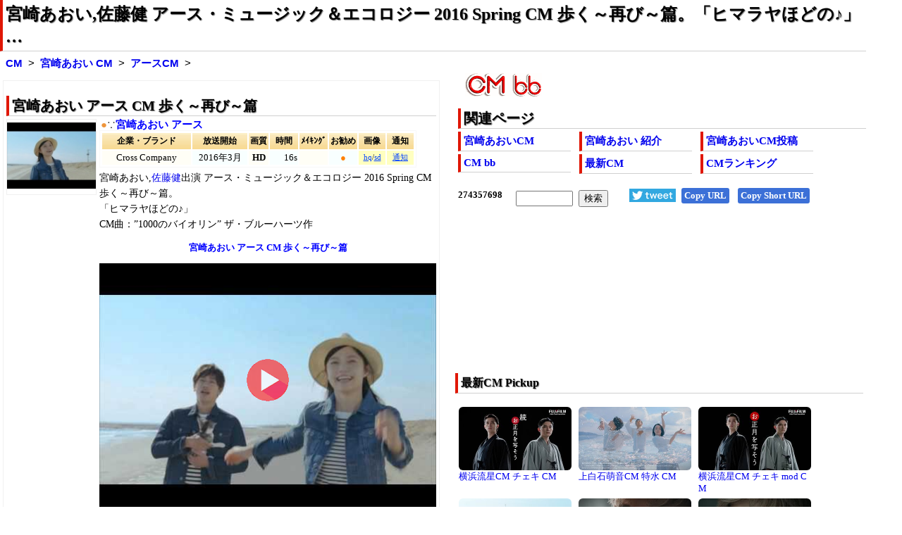

--- FILE ---
content_type: text/html
request_url: https://www.bb-navi.com/cm-douga/CMmiyazakiaoi.42551.html
body_size: 4586
content:
<!DOCTYPE html>
<html lang="ja"><head>
<meta charset="euc-jp">
<title>宮崎あおい,佐藤健 アース・ミュージック＆エコロジー 2016 Spring CM 歩く～再び～篇。「ヒマラヤほどの♪」 …/宮崎あおい CM bb-navi</title>
<meta name="description" content="宮崎あおい アース CM 麦わら帽子の女優の宮崎あおいさんが、「ヒマラヤほどの♪」と歌うと世界から猫が消えたならで共演した、猫を抱いた俳優の佐藤健さんが続けて「消しゴムひとつ♪」と歌い、一緒に「楽しい事を、沢山したい♪」と一緒に歌う、earth music&ecologyと映画世界から猫が消えたならのコラボCM、通常15秒版です。 30秒版も配信中。 YouTube">
<meta name="keywords" content="宮崎あおい,アース,CM,宮崎あおい,佐藤健 アース・ミュージック＆エコロジー 2016 Spring CM 歩く～再び～篇。「ヒマラヤほどの♪」 …">
<meta name=viewport content="width=device-width, initial-scale=1">
<!--ampdel-->
<meta name="rating" content="safe for kids">
<meta property="og:locale" content="ja_JP">
<meta property="og:title" content="宮崎あおい,佐藤健 アース・ミュージック＆エコロジー 2016 Spring CM 歩く～再び～篇。「ヒマラヤほどの♪」 …/宮崎あおい CM bb-navi">
<meta property="og:image" content="https://i.bb-navi.com/img-pbs/0/DwwqemuUcAAfxOy.jpg">
<meta name="twitter:image" content="https://i.bb-navi.com/img-pbs/0/DwwqemuUcAAfxOy.jpg">
<meta property="og:url" content="https://www.bb-navi.com/cm-douga/CMmiyazakiaoi.42551.html">
<meta property="og:type" content="article">
<meta property="og:description" content="宮崎あおい アース CM 麦わら帽子の女優の宮崎あおいさんが、「ヒマラヤほどの♪」と歌うと世界から猫が消えたならで共演した、猫を抱いた俳優の佐藤健さんが続けて「消しゴムひとつ♪」と歌い、一緒に「楽しい事を、沢山したい♪」と一緒に歌う、earth music&ecologyと映画世界から猫が消えたならのコラボCM、通常15秒版です。 30秒版も配信中。 YouTube">
<meta name="twitter:title" content="宮崎あおい,佐藤健 アース・ミュージック＆エコロジー 2016 Spring CM 歩く～再び～篇。「ヒマラヤほどの♪」 …/宮崎あおい CM bb-navi">
<meta name="twitter:description" content="宮崎あおい アース CM 麦わら帽子の女優の宮崎あおいさんが、「ヒマラヤほどの♪」と歌うと世界から猫が消えたならで共演した、猫を抱いた俳優の佐藤健さんが続けて「消しゴムひとつ♪」と歌い、一緒に「楽しい事を、沢山したい♪」と一緒に歌う、earth music&ecologyと映画世界から猫が消えたならのコラボCM、通常15秒版です。 30秒版も配信中。 YouTube">
<meta name="twitter:card" content="summary_large_image">
<meta name="twitter:site" content="@jfifdecoder">
<link rel="stylesheet" href="/cm-douga/css/cmcel023hg22tst.css" type="text/css">
<link rel="alternate" type="application/rss+xml" href="https://www.bb-navi.com/cm-douga/cm-douga.xml">
<link rel="preload" href="//ajax.googleapis.com/ajax/libs/jquery/3.5.1/jquery.min.js" as="script">
<link rel="preload" href="/cm-douga/js/cmceltv80k.minp.js" as="script">
<!--ampdel-->
<!--ampcustom-->
<link rel="canonical" href="https://www.bb-navi.com/cm-douga/CMmiyazakiaoi.42551.html">
<link rel="index" href="https://www.bb-navi.com/cm-douga/" title="CM bb-navi">
<link rel="start" href="https://www.bb-navi.com/cm-douga/miyazakiaoi.html" title="宮崎あおい CM">
<!--ampurl-->
<base target="_blank">
</head>
<body>
<div id="Ssconts">
<header>
<nav>
<h1><a href="https://www.bb-navi.com/cm-douga/CMmiyazakiaoi.42551.html">宮崎あおい,佐藤健 アース・ミュージック＆エコロジー 2016 Spring CM 歩く～再び～篇。「ヒマラヤほどの♪」 …</a></h1>
<div class="glink">
<nav>
<ol>
<li><b><a target="_top" href="https://www.bb-navi.com/cm-douga/" title="CM bb-navi トップページ">CM</a></b></li>
<li><b><a target="_top" href="https://www.bb-navi.com/cm-douga/miyazakiaoi.html" title="宮崎あおい CM 最新一覧ページ">宮崎あおい CM</a></b></li>
<li><strong><a target="_top" href="https://www.bb-navi.com/cm-douga/CMmiyazakiaoi.42551.html">アースCM</a></strong></li>
</ol>
</nav>
</div>
</nav>
</header>
<main>

<div id="Ssmenu">
<nav>
<a href="https://www.bb-navi.com/cm-douga/"><img src="/cm-douga/images/cm-bb.png" alt="CM bb" width="109" height="33" style="object-fit:contain;"></a>
<div class="sdmenu">
<h2>関連ページ</h2>
<ul>
<li><b><a href="https://www.bb-navi.com/cm-douga/miyazakiaoi.html">宮崎あおいCM</a></b></li>
<li><b><a href="https://www.bb-navi.com/cm-douga/miyazakiaoi.html#HP0">宮崎あおい 紹介</a></b></li>
<li><b><a href="https://www.bb-navi.com/cm-douga/miyazakiaoi.html#HP4">宮崎あおいCM投稿</a></b></li>
<li><b><a href="https://www.bb-navi.com/cm-douga/">CM bb</a></b></li>
<li><b><a href="https://www.bb-navi.com/cm-douga/index-news.html">最新CM</a></b></li>
<li><b><a href="https://www.bb-navi.com/cm-douga/index_ranking.html">CMランキング</a></b></li>
</ul>
</div>
</nav>

<!--ampdel-->
<div class="srcbtn">
<div id="snsbttn"></div>
<div id="websrch"></div>
<a href="https://twitter.com/intent/tweet?ref_src=twsrc%5Etfw&text=%E5%AE%AE%E5%B4%8E%E3%81%82%E3%81%8A%E3%81%84%2C%E4%BD%90%E8%97%A4%E5%81%A5+%E3%82%A2%E3%83%BC%E3%82%B9%E3%83%BB%E3%83%9F%E3%83%A5%E3%83%BC%E3%82%B8%E3%83%83%E3%82%AF%EF%BC%86%E3%82%A8%E3%82%B3%E3%83%AD%E3%82%B8%E3%83%BC+2016+Spring+CM+%E6%AD%A9%E3%81%8F%E3%80%9C%E5%86%8D%E3%81%B3%E3%80%9C%E7%AF%87%E3%80%82%E3%80%8C%E3%83%92%E3%83%9E%E3%83%A9%E3%83%A4%E3%81%BB%E3%81%A9%E3%81%AE%E2%99%AA%E3%80%8D+%E2%80%A6%20http%3A%2F%2Fcm.bb-navi.com%2FCM.42551.html&tw_p=tweetbutton&url=http%3A%2F%2Fcm.bb-navi.com%2FCM.42551.html" id="twitterbtn"><img src="tweetbtn.png" width="66" height="19" alt="TWitter"></a>
<a onClick="copyText('copytarget1');" class="copybttn" id="copyurl">Copy URL</a>
<a onClick="copyText('copytarget2');" class="copybttn" id="copyurl_short">Copy Short URL</a>
</div>

<aside>
<div id="adstop">
<ins class="adsbygoogle ins_adstop"
     style="display:block"
data-full-width-responsive="true"
     data-ad-client="ca-pub-7345763202315216"
     data-ad-slot="9731803956"></ins>
<script>
     (adsbygoogle = window.adsbygoogle || []).push({});
</script>
</div>
</aside>

<!--ampdel-->
</div>


<div id="Ssmain">
<article>
<div class="sdcel"><h2>宮崎あおい アース CM 歩く～再び～篇</h2>
<div class="stci"><a  target="_self" href="#i142551" class="gml"><img src="https://i.ytimg.com/vi/RedoixG-Idw/1.jpg" width="120" height="90" alt="宮崎あおい アース CM" title="宮崎あおい アース CM" id="i42551"></a><p class="cel"><a href="https://www.bb-navi.com/cm-douga/CMmiyazakiaoi.42551.html">more</a></p></div>
<div class="sdcnt">
<div class="sdttl"><a onClick="bsm('42551');" class="kpm" id="cm42551">●</a>∵<b><a onClick="ytis('42551','91392');" onMouseOver="csimg('42551');" class="gml" id="42551">宮崎あおい アース</a></b></div>
<table class="sdtbl" >
<tr class="sdms"><th class="sdm1">企業・ブランド</th><th class="sdm2">放送開始</th><th class="sdm3">画質</th><th class="sdm4">時間</th><th class="sdm5">ﾒｲｷﾝｸﾞ</th><th class="sdm6">お勧め</th><th class="sdm7">画像</th><th class="sdm8">通知</th></tr>
<tr><td class="sdc1">Cross Company<td class="sdc2">2016年3月<td class="sdc3">HD<td class="sdc4">16s<td class="sdc5"><td class="sdc6">●<td class="sdc7"><a onClick="yimg2('42551',1);" class="kpl">hq</a>/<a onClick="yimg2('42551',2);" class="kpl">sd</a><td class="sdc8"><a onClick="kpr2('42551');" class="kpl">通知</a></tr>
</table>
</div>
<div><span id="m42551"></span><span id="i242551"></span></div>
<div class="sdcnt">
<div class="comst1"><p>宮崎あおい,<a href="https://www.bb-navi.com/cm-douga/satotakeru.html">佐藤健</a>出演 アース・ミュージック＆エコロジー 2016 Spring CM</p><p>歩く～再び～篇。</p><p>「ヒマラヤほどの♪」</p><p>CM曲：”1000のバイオリン” ザ・ブルーハーツ作</p></div>
<div class="comst2"><p>麦わら帽子の女優の宮崎あおいさんが、「ヒマラヤほどの♪」と歌うと世界から猫が消えたならで共演した、猫を抱いた俳優の佐藤健さんが続けて「消しゴムひとつ♪」と歌い、一緒に「楽しい事を、沢山したい♪」と一緒に歌う、earth music&ecologyと映画世界から猫が消えたならのコラボCM、通常15秒版です。</p><p><a href="https://www.bb-navi.com/cm-douga/CMmiyazakiaoi.42549.html">30秒版</a>も配信中。</p><p>YouTube</p></div>
<div class="cm_categolies"><ul><li><a target="_self" href="https://www.bb-navi.com/cm-douga/miyazakiaoi.html">宮崎あおいCM</a></li></ul></div><!-- d -->
<div class="sdup">Update：<time datetime="2016-03-01">2016/03/01</time> Edit：2021/08/28</div>
<span id="r42551"></span><div id="i142551"><div class="cm-img"><p style="text-align:center;font-size:10pt"><strong>宮崎あおい アース CM 歩く～再び～篇</strong></p><img src="/dummy.jpg" data-imgpath="https://i.ytimg.com/vi/RedoixG-Idw/0.jpg" width="480" height="360" alt="宮崎あおい アース CM スチル画像。CM動画を再生できます。" title="宮崎あおい アース CM スチル画像。CM動画を再生できます。"></div></div>
</div>
</div>
<!-- PBS DwwqemuUcAAfxOy -->
<div id="cm-play"></div><div class="limg" id="stillimg"><p><strong>「ヒマラヤほどの♪」</strong></p><a class="mvclickoff" href="https://pbs.twimg.com/media/DwwqemuUcAAfxOy.jpg:orig" rel="lightbox1"><img src="/dummy.jpg" data-imgpath="https://i.bb-navi.com/img-pbs/0/DwwqemuUcAAfxOy.jpg" width="640" height="359" alt="宮崎あおい アース CM スチル画像2 「ヒマラヤほどの♪」"></a></div>
</article>
<!--ampdel-->
<aside>
<div class="ss2ads">
<!-- bbnavire -->
<ins class="adsbygoogle ins_ss2ads"
		 style="display:block"
data-full-width-responsive="true"
     data-ad-client="ca-pub-7345763202315216"
     data-ad-slot="2444989619"></ins>
<script>
(adsbygoogle = window.adsbygoogle || []).push({});
</script>
</div>
</aside>
<!--ampdel-->

<div id="Sslinks">
<!-- sslinks -->
<article>
<h2>宮崎あおい アース CM 最新・更新・編集順</h2>
<div class='sslink'>
<ul>
<li id="cel01"><a target="_self" href="/cm-douga/CMmiyazakiaoi.36299.html"><img src="https://i.ytimg.com/vi/p7pRFfOb1IM/mqdefault.jpg" loading="lazy" decoding="async" width="160" height="90" title="宮崎あおい クロスカンパニー アース・ミュージック＆エコロジー 2011Summer CM まき割り篇 CM曲：なんとなくなんと…/宮崎あおい CM bb-navi" alt="宮崎あおい クロスカンパニー アース・ミュージック＆エコロジー 2011Summer CM まき割り篇 CM曲：なんとなくなんと…/宮崎あおい CM bb-navi"></a><p><a target="_self" href="CMmiyazakiaoi.36299.html">宮崎あおい アース CM</a></p></li>
<li id="cel02"><a target="_self" href="/cm-douga/CMmiyazakiaoi.51046.html"><img src="https://i.ytimg.com/vi/N15bKTH1bLg/mqdefault.jpg" loading="lazy" decoding="async" width="160" height="90" title="宮崎あおい,広瀬すず,鈴木京香 アース・ミュージック＆エコロジー CM タクシー篇。 CM曲：チャラン・ポ・ランタン/宮崎あおい CM bb-navi" alt="宮崎あおい,広瀬すず,鈴木京香 アース・ミュージック＆エコロジー CM タクシー篇。 CM曲：チャラン・ポ・ランタン/宮崎あおい CM bb-navi"></a><p><a target="_self" href="CMmiyazakiaoi.51046.html">宮崎あおい アース CM</a></p></li>
<li id="cel03"><a target="_self" href="/cm-douga/CMmiyazakiaoi.21868.html"><img src="https://i.ytimg.com/vi/l6wfGr1Pgw0/mqdefault.jpg" loading="lazy" decoding="async" width="160" height="90" title="宮崎あおい クロスカンパニー アース・ミュージック＆エコロジー 2013Summer CM バンド篇。30秒版「人はなぜラ…/宮崎あおい CM bb-navi" alt="宮崎あおい クロスカンパニー アース・ミュージック＆エコロジー 2013Summer CM バンド篇。30秒版「人はなぜラ…/宮崎あおい CM bb-navi"></a><p><a target="_self" href="CMmiyazakiaoi.21868.html">宮崎あおい アース CM</a></p></li>
<li id="cel04"><a target="_self" href="/cm-douga/CMmiyazakiaoi.42551.html"><img src="https://i.ytimg.com/vi/RedoixG-Idw/mqdefault.jpg" loading="lazy" decoding="async" width="160" height="90" title="宮崎あおい,佐藤健 アース・ミュージック＆エコロジー 2016 Spring CM 歩く～再び～篇。「ヒマラヤほどの♪」 …/宮崎あおい CM bb-navi" alt="宮崎あおい,佐藤健 アース・ミュージック＆エコロジー 2016 Spring CM 歩く～再び～篇。「ヒマラヤほどの♪」 …/宮崎あおい CM bb-navi"></a><p><a target="_self" href="CMmiyazakiaoi.42551.html">宮崎あおい アース CM</a></p></li>
<li id="cel05"><a target="_self" href="/cm-douga/CMmiyazakiaoi.61579.html"><img src="https://i.ytimg.com/vi/FGmAcleN0C8/mqdefault.jpg" loading="lazy" decoding="async" width="160" height="90" title="宮崎あおい,広瀬すず,鈴木京香 アース・ミュージック＆エコロジー CM 上機嫌でいこう篇。1分版特別バージョン/宮崎あおい CM bb-navi" alt="宮崎あおい,広瀬すず,鈴木京香 アース・ミュージック＆エコロジー CM 上機嫌でいこう篇。1分版特別バージョン/宮崎あおい CM bb-navi"></a><p><a target="_self" href="CMmiyazakiaoi.61579.html">宮崎あおい アース CM</a></p></li>
<li id="cel06"><a target="_self" href="/cm-douga/CMmiyazakiaoi.68097.html"><img src="https://i.ytimg.com/vi/HLQOsllT58I/mqdefault.jpg" loading="lazy" decoding="async" width="160" height="90" title="宮崎あおい,鈴木京香,広瀬すず アース・ミュージック＆エコロジー CM 2018秋 ２倍上機嫌でいこう・３名篇。1分版「…/宮崎あおい CM bb-navi" alt="宮崎あおい,鈴木京香,広瀬すず アース・ミュージック＆エコロジー CM 2018秋 ２倍上機嫌でいこう・３名篇。1分版「…/宮崎あおい CM bb-navi"></a><p><a target="_self" href="CMmiyazakiaoi.68097.html">宮崎あおい アース CM</a></p></li>
<li id="cel07"><a target="_self" href="/cm-douga/CMmiyazakiaoi.76235.html"><img src="https://i.ytimg.com/vi/R7Fh8aJroHk/mqdefault.jpg" loading="lazy" decoding="async" width="160" height="90" title="宮崎あおい アース CM - 宮崎あおい クロスカンパニー アース・ミュージック＆エコロジー 2010夏 メイキング…/宮崎あおい CM bb-navi" alt="宮崎あおい アース CM - 宮崎あおい クロスカンパニー アース・ミュージック＆エコロジー 2010夏 メイキング…/宮崎あおい CM bb-navi"></a><p><a target="_self" href="CMmiyazakiaoi.76235.html">宮崎あおい アース CM</a></p></li>
<li id="cel08"><a target="_self" href="/cm-douga/CMmiyazakiaoi.76234.html"><img src="https://i.ytimg.com/vi/cVmehcZbLIs/mqdefault.jpg" loading="lazy" decoding="async" width="160" height="90" title="宮崎あおい アース CM - 宮崎あおい クロスカンパニー アース・ミュージック＆エコロジー 2010秋 メイキング…/宮崎あおい CM bb-navi" alt="宮崎あおい アース CM - 宮崎あおい クロスカンパニー アース・ミュージック＆エコロジー 2010秋 メイキング…/宮崎あおい CM bb-navi"></a><p><a target="_self" href="CMmiyazakiaoi.76234.html">宮崎あおい アース CM</a></p></li>
<li id="cel09"><a target="_self" href="/cm-douga/CMmiyazakiaoi.14430.html"><img src="https://i.ytimg.com/vi/V1EtJviTmu0/mqdefault.jpg" loading="lazy" decoding="async" width="160" height="90" title="宮崎あおい クロスカンパニー アース・ミュージック＆エコロジー Web CM AOI MIYAZAKI X earth musi…/宮崎あおい CM bb-navi" alt="宮崎あおい クロスカンパニー アース・ミュージック＆エコロジー Web CM AOI MIYAZAKI X earth musi…/宮崎あおい CM bb-navi"></a><p><a target="_self" href="CMmiyazakiaoi.14430.html">宮崎あおい アース CM</a></p></li>
<li id="cel10"><a target="_self" href="/cm-douga/CMmiyazakiaoi.76237.html"><img src="https://i.ytimg.com/vi/3STublwbOnk/mqdefault.jpg" loading="lazy" decoding="async" width="160" height="90" title="宮崎あおい クロスカンパニー アース・ミュージック＆エコロジー Web CM AOI MIYAZAKI X earth musi…/宮崎あおい CM bb-navi" alt="宮崎あおい クロスカンパニー アース・ミュージック＆エコロジー Web CM AOI MIYAZAKI X earth musi…/宮崎あおい CM bb-navi"></a><p><a target="_self" href="CMmiyazakiaoi.76237.html">宮崎あおい アース CM</a></p></li>
<li id="cel11"><a target="_self" href="/cm-douga/CMmiyazakiaoi.76236.html"><img src="https://i.ytimg.com/vi/JsPs_OmJ1-M/mqdefault.jpg" loading="lazy" decoding="async" width="160" height="90" title="宮崎あおい クロスカンパニー アース・ミュージック＆エコロジー Web CM AOI MIYAZAKI X earth musi…/宮崎あおい CM bb-navi" alt="宮崎あおい クロスカンパニー アース・ミュージック＆エコロジー Web CM AOI MIYAZAKI X earth musi…/宮崎あおい CM bb-navi"></a><p><a target="_self" href="CMmiyazakiaoi.76236.html">宮崎あおい アース CM</a></p></li>
<li id="cel12"><a target="_self" href="/cm-douga/CMmiyazakiaoi.36293.html"><img src="https://i.ytimg.com/vi/QjikKRJi7qc/mqdefault.jpg" loading="lazy" decoding="async" width="160" height="90" title="宮崎あおい クロスカンパニー アース・ミュージック＆エコロジー CM 歩く篇。30秒版「ヒマラヤほどの、消しゴムひとつ、楽しい…/宮崎あおい CM bb-navi" alt="宮崎あおい クロスカンパニー アース・ミュージック＆エコロジー CM 歩く篇。30秒版「ヒマラヤほどの、消しゴムひとつ、楽しい…/宮崎あおい CM bb-navi"></a><p><a target="_self" href="CMmiyazakiaoi.36293.html">宮崎あおい アース CM</a></p></li>
</ul>
</div>
</article>
<!-- sslinks -->
<!--ampdel-->
<aside>
<div class="ss2ads">
<!-- bbnavire -->
<ins class="adsbygoogle ins_ss2ads"
		 style="display:block"
data-full-width-responsive="true"
     data-ad-client="ca-pub-7345763202315216"
     data-ad-slot="1131907942"></ins>
<script>
(adsbygoogle = window.adsbygoogle || []).push({});
</script>
</div>
</aside>
<!--ampdel-->
</div>

</div>

<div id="Ssmenu2">
<div id="cmpickup" class="sdmenu">
<section>
<h3>最新CM Pickup</h3>
<iframe src="/cm-douga/cmlistw.html" loading="lazy" title="最新CM" class="newcm"></IFRAME>
</section>
</div>
</div>
</main>

</div>


<div id="Sfoot">
<footer>
<p>
このページはリンクフリーです。ブログやSNSからリンクして、宮崎あおいのCMを応援しましょう<p>
<ul>
<li>URL:<a href="https://www.bb-navi.com/cm-douga/CMmiyazakiaoi.42551.html" id="copytarget1">https://www.bb-navi.com/cm-douga/CMmiyazakiaoi.42551.html</a> <a onClick="copyText('copytarget1');" class="copybttn">Copy URL</a></li>
<li>Short URL：<a href="http://cm.bb-navi.com/CM.42551.html" id="copytarget2">http://cm.bb-navi.com/CM.42551.html</a> <a onClick="copyText('copytarget2');" class="copybttn">Copy Short URL</a> ※Twitter等掲載用</li>
</ul>
<p>
<b><a href="https://www.bb-navi.com/cm-douga/miyazakiaoi.html">宮崎あおい CM</a></b>(宮崎あおいのCMを最新の物から一覧で紹介しています)<br>
<span class="fts"><a href="https://www.bb-navi.com/cm-douga/miyazakiaoi.html">https://www.bb-navi.com/cm-douga/miyazakiaoi.html</a></span>
</p>
<p>
<span class="fts">copyright(c) <a href="https://www.bb-navi.com/cm-douga/">CM総合サイト CM bb</a> bb-navi.com <br>All Rights Reserved. 2023 from 2000</span>
<br>本ページ内の記事等に関する著作権はbb-navi.comに帰属します。動画等に関する著作権はリンク先,配信元に帰属します。
</p>
</footer>
</div>
<div id="accl"></div>
<script type="application/ld+json">
{"@context":"http://schema.org","@type":"BreadcrumbList","itemListElement":[{"@type":"ListItem","position":1,"item":{"@id":"https://www.bb-navi.com/","name":"bb-navi"}},{"@type":"ListItem","position":2,"item":{"@id":"https://www.bb-navi.com/cm-douga/","name":"CM bb"}},{"@type":"ListItem","position":3,"item":{"@id":"https://www.bb-navi.com/cm-douga/miyazakiaoi.html","name":"宮崎あおいCM"}},{"@type":"ListItem","position":4,"item":{"@id":"https://www.bb-navi.com/cm-douga/CMmiyazakiaoi.42551.html","name":"アースCM"}}]}
</script>
<script src="//ajax.googleapis.com/ajax/libs/jquery/3.5.1/jquery.min.js"></script>
<script charset="euc-jp" src="/cm-douga/js/cmceltv80k.minp.js"></script>
<script>
sst("42551");
srcform2si(8);
snsbti("http://cm.bb-navi.com/CM.42551.html","宮崎あおい アース CM 歩く～再び～篇");
<!-- lightbox -->
if(!navigator.userAgent.match(/(iPhone|iPad|iPod|Android)/)){ var delaycss = document.createElement("link"); delaycss.rel = "stylesheet"; delaycss.href = "/cm-douga/lb/lightbox.css"; document.head.appendChild(delaycss);}
if(!navigator.userAgent.match(/(iPhone|iPad|iPod|Android)/)){ var s = document.createElement("script");s.type = "text/javascript";s.src = "/cm-douga/lb/lightbox_plus_mini2d.min2.js"; document.getElementsByTagName("head")[0].appendChild(s); }
<!-- lightbox -->
blogpi("036","cel");
</script>

</body>
</html>

--- FILE ---
content_type: text/html
request_url: https://www.bb-navi.com/cm-douga/cmlistw.html
body_size: 4319
content:
<!DOCTYPE html>
<html lang="ja"><head>
<meta charset="euc-jp">
<title>新着CMサムネイル一覧/CM動画bb-navi</title>
<meta name="viewport" content="width=device-width,user-scalable=no,initial-scale=1,maximum-scale=1,minimum-scale=1">
<link rel="canonical" href="https://www.bb-navi.com/cm-douga/cmlistw.html">
<style>
body{font-family:"Times New Roman","Hiragino Kaku Gothic ProN","Meiryo UI",Meiryo,"ＭＳ Ｐゴシック","MS P Gothic","MS UI Gothic","SansSerif",sans-serif;font-size:10pt;margin:0;padding:0;border:0;}
a{text-decoration:none;}
p{font-weight:normal;}
a:visited{color:#0000FF;}
a:hover{text-decoration:underline;color:#00A0F0;}
h4{margin:0;padding:0;font-weight:bold;}
#cmlist{width:100%; }
#cmlist ul{margin:0;padding:0;list-style:none;font-size:10pt;}
@media only screen and (min-width:481px){
h4{font-weight:normal;display:inline;}
#cmlist p{display:inline;}
#cmlist li{float:left;display:block;margin:5px;width:160px;height:120px;word-wrap:break-word;word-break:break-all;}
#cmlist li img{display:block;border-radius:6px;}
}
@media only screen and (max-width:480px){
#cmlist{margin:10px;background-color:#FFFFFF;}
#cmlist h4 a,#cmlist p a{text-decoration:none;border-bottom:solid 1px #c0c0ff;}
#cmlist ul{list-style:none;}
#cmlist li{height:90px;margin:4px 4px 24px 4px;float:left;text-align:left;}
#cmlist p{margin:2px;}

#cmlist{width:100%;padding:0;margin:0;}
#cmlist ul{margin:0px;width:100%;}
#cmlist ul li{clear:both;:display:block;width:96%;margin:2px;margin-bottom:6px;padding:4px;border:solid 1px #e0e0e0;min-height:68px;}
#cmlist ul li img{float:left;width:160px;height:90px;margin-right:6px;border-radius:6px;}
#cmlist ul li p{float:left;margin:0;padding:0;font-size:10pt;width:calc(98% - 160px); }
}
</style>
</head>
<body>
<div class="sslink" id="cmlist"><ul>
<li><a target="_top" href="/cm-douga/CMryusei.08230.html"><img loading="lazy" decoding="async" src="https://i.ytimg.com/vi/cwz1crApOxc/mqdefault.jpg" width="160" height="90" alt="横浜流星,広瀬すず,吉沢亮,尾美としのり 富士フイルム チェキ CM お正月を写そう♪2026 チェキ 続・運命のもちつき…" title="横浜流星,広瀬すず,吉沢亮,尾美としのり 富士フイルム チェキ CM お正月を写そう♪2026 チェキ 続・運命のもちつき…" id="i08230"></a><h4><a target="_top" href="/cm-douga/ryusei.html">横浜流星CM</a></h4> <p><a target="_top" href="/cm-douga/CMryusei.08230.html">チェキ CM</a></p></li>
<li><a target="_top" href="/cm-douga/CMkamishiraishimone.07599.html"><img loading="lazy" decoding="async" src="https://i.ytimg.com/vi/q2-r8cC-R_I/mqdefault.jpg" width="160" height="90" alt="上白石萌音,本木雅弘,神木隆之介 サントリー 特水 CM 特別な水 展開篇。「特別な水、特水誕生。特茶から」" title="上白石萌音,本木雅弘,神木隆之介 サントリー 特水 CM 特別な水 展開篇。「特別な水、特水誕生。特茶から」" id="i07599"></a><h4><a target="_top" href="/cm-douga/kamishiraishimone.html">上白石萌音CM</a></h4> <p><a target="_top" href="/cm-douga/CMkamishiraishimone.07599.html">特水 CM</a></p></li>
<li><a target="_top" href="/cm-douga/CMryusei.07745.html"><img loading="lazy" decoding="async" src="https://i.ytimg.com/vi/MthKDIkukKY/mqdefault.jpg" width="160" height="90" alt="横浜流星 チェキ CM" title="横浜流星 チェキ CM" id="i07745"></a><h4><a target="_top" href="/cm-douga/ryusei.html">横浜流星CM</a></h4> <p><a target="_top" href="/cm-douga/CMryusei.07745.html">チェキ mod CM</a></p></li>
<li><a target="_top" href="/cm-douga/CMkimuratakuya.06391.html"><img loading="lazy" decoding="async" src="https://i.ytimg.com/vi/-P4pvb-6LTM/mqdefault.jpg" width="160" height="90" alt="木村拓哉 ジブリパーク CM ジブリの物語はこの場所で生きている篇" title="木村拓哉 ジブリパーク CM ジブリの物語はこの場所で生きている篇" id="i06391"></a><h4><a target="_top" href="/cm-douga/kimuratakuya.html">木村拓哉CM</a></h4> <p><a target="_top" href="/cm-douga/CMkimuratakuya.06391.html">ジブリパーク CM</a></p></li>
<li><a target="_top" href="/cm-douga/CMkimuratakuya.57305.html"><img loading="lazy" decoding="async" src="https://i.ytimg.com/vi/5lOseTHDR78/mqdefault.jpg" width="160" height="90" alt="木村拓哉 OWNDAYS(オンデーズ)CM 瞳の独白 黒い涙篇。30秒版「大人のクロブチ」" title="木村拓哉 OWNDAYS(オンデーズ)CM 瞳の独白 黒い涙篇。30秒版「大人のクロブチ」" id="i57305"></a><h4><a target="_top" href="/cm-douga/kimuratakuya.html">木村拓哉CM</a></h4> <p><a target="_top" href="/cm-douga/CMkimuratakuya.57305.html">オンデーズ CM</a></p></li>
<li><a target="_top" href="/cm-douga/CMkimuratakuya.57286.html"><img loading="lazy" decoding="async" src="https://i.ytimg.com/vi/aKiU5R-HyA0/mqdefault.jpg" width="160" height="90" alt="木村拓哉 OWNDAYS(オンデーズ)CM 瞳の独白 クロコダイル篇。30秒版「進化する大人へ。遠近両用、オンデーズ」" title="木村拓哉 OWNDAYS(オンデーズ)CM 瞳の独白 クロコダイル篇。30秒版「進化する大人へ。遠近両用、オンデーズ」" id="i57286"></a><h4><a target="_top" href="/cm-douga/kimuratakuya.html">木村拓哉CM</a></h4> <p><a target="_top" href="/cm-douga/CMkimuratakuya.57286.html">オンデーズ CM</a></p></li>
<li><a target="_top" href="/cm-douga/CMsekimizu.57233.html"><img loading="lazy" decoding="async" src="https://i.ytimg.com/vi/xQKIc-tIdxE/mqdefault.jpg" width="160" height="90" alt="関水渚 イオン ピースフィットウォーム オーガニットコットン CM 30秒版「イオンのピースフィットウォーム、オーガニッ…" title="関水渚 イオン ピースフィットウォーム オーガニットコットン CM 30秒版「イオンのピースフィットウォーム、オーガニッ…" id="i57233"></a><h4><a target="_top" href="/cm-douga/sekimizu.html">関水渚CM</a></h4> <p><a target="_top" href="/cm-douga/CMsekimizu.57233.html">ピースフィット CM</a></p></li>
<li><a target="_top" href="/cm-douga/CMsatotakeru.55764.html"><img loading="lazy" decoding="async" src="https://i.ytimg.com/vi/oA7X7qioKDw/mqdefault.jpg" width="160" height="90" alt="佐藤健 宝くじ クイックワン CM テレビCM 夫婦篇。30秒版「健君だぁ～♪」" title="佐藤健 宝くじ クイックワン CM テレビCM 夫婦篇。30秒版「健君だぁ～♪」" id="i55764"></a><h4><a target="_top" href="/cm-douga/satotakeru.html">佐藤健CM</a></h4> <p><a target="_top" href="/cm-douga/CMsatotakeru.55764.html">クイックワン CM</a></p></li>
<li><a target="_top" href="/cm-douga/CMsatotakeru.55763.html"><img loading="lazy" decoding="async" src="https://i.ytimg.com/vi/UjJ2PgUa9ZQ/mqdefault.jpg" width="160" height="90" alt="佐藤健 宝くじ クイックワン CM テレビCM カップル篇。30秒版「え、会話できてる？」" title="佐藤健 宝くじ クイックワン CM テレビCM カップル篇。30秒版「え、会話できてる？」" id="i55763"></a><h4><a target="_top" href="/cm-douga/satotakeru.html">佐藤健CM</a></h4> <p><a target="_top" href="/cm-douga/CMsatotakeru.55763.html">クイックワン CM</a></p></li>
<li><a target="_top" href="/cm-douga/CMkamikiryuunosuke.55676.html"><img loading="lazy" decoding="async" src="https://i.ytimg.com/vi/dwBx8D0zoO4/mqdefault.jpg" width="160" height="90" alt="神木隆之介,上白石萌音,山本耕史 宝くじ ロト7 CM 彼と彼女と12億男 episode22 彼と彼女の結婚式篇。字幕付30秒…" title="神木隆之介,上白石萌音,山本耕史 宝くじ ロト7 CM 彼と彼女と12億男 episode22 彼と彼女の結婚式篇。字幕付30秒…" id="i55676"></a><h4><a target="_top" href="/cm-douga/kamikiryuunosuke.html">神木隆之介CM</a></h4> <p><a target="_top" href="/cm-douga/CMkamikiryuunosuke.55676.html">ロト7 CM</a></p></li>
<li><a target="_top" href="/cm-douga/CMkamikiryuunosuke.55762.html"><img loading="lazy" decoding="async" src="https://i.ytimg.com/vi/8JB6-NcvE4k/mqdefault.jpg" width="160" height="90" alt="神木隆之介,上白石萌音,山本耕史 宝くじ ロト7 CM 彼と彼女と12億男 episode21 プロポーズ篇。字幕付30秒版「…" title="神木隆之介,上白石萌音,山本耕史 宝くじ ロト7 CM 彼と彼女と12億男 episode21 プロポーズ篇。字幕付30秒版「…" id="i55762"></a><h4><a target="_top" href="/cm-douga/kamikiryuunosuke.html">神木隆之介CM</a></h4> <p><a target="_top" href="/cm-douga/CMkamikiryuunosuke.55762.html">ロト7 CM</a></p></li>
<li><a target="_top" href="/cm-douga/CMiijimanaoko.64154.html"><img loading="lazy" decoding="async" src="https://i.ytimg.com/vi/SZwepf3Rx9A/mqdefault.jpg" width="160" height="90" alt="飯島直子 ピルクルエイジングライフ CM いい歳って 篇。30秒「飯島子57歳です」" title="飯島直子 ピルクルエイジングライフ CM いい歳って 篇。30秒「飯島子57歳です」" id="i64154"></a><h4><a target="_top" href="/cm-douga/iijimanaoko.html">飯島直子CM</a></h4> <p><a target="_top" href="/cm-douga/CMiijimanaoko.64154.html">ピルクルエイジングライフ CM</a></p></li>
<li><a target="_top" href="/cm-douga/CMoshimayuko.55172.html"><img loading="lazy" decoding="async" src="https://i.ytimg.com/vi/mBwCfEjxnHU/mqdefault.jpg" width="160" height="90" alt="大島優子 いちほまれ CM いちほまれ2025篇「福井のお米、いちほまれ」" title="大島優子 いちほまれ CM いちほまれ2025篇「福井のお米、いちほまれ」" id="i55172"></a><h4><a target="_top" href="/cm-douga/oshimayuko.html">大島優子CM</a></h4> <p><a target="_top" href="/cm-douga/CMoshimayuko.55172.html">いちほまれ CM</a></p></li>
<li><a target="_top" href="/cm-douga/CMsekimizu.63974.html"><img loading="lazy" decoding="async" src="https://i.ytimg.com/vi/j-1yAYFFjaA/mqdefault.jpg" width="160" height="90" alt="関水渚 花王 キュレル Web CM 無敵の冬、はじめる。篇 CM曲：”人として” by SUPER BEAVER" title="関水渚 花王 キュレル Web CM 無敵の冬、はじめる。篇 CM曲：”人として” by SUPER BEAVER" id="i63974"></a><h4><a target="_top" href="/cm-douga/sekimizu.html">関水渚CM</a></h4> <p><a target="_top" href="/cm-douga/CMsekimizu.63974.html">キュレル CM</a></p></li>
<li><a target="_top" href="/cm-douga/CMnakamuratooru.53617.html"><img loading="lazy" decoding="async" src="https://i.ytimg.com/vi/EZ7kAsXSVf4/mqdefault.jpg" width="160" height="90" alt="仲村トオル エビオス CM 弱るもん歌 海辺の朝 25年改訂篇。 『エビオス みんなと オスオスオス♪』" title="仲村トオル エビオス CM 弱るもん歌 海辺の朝 25年改訂篇。 『エビオス みんなと オスオスオス♪』" id="i53617"></a><h4><a target="_top" href="/cm-douga/nakamuratooru.html">仲村トオルCM</a></h4> <p><a target="_top" href="/cm-douga/CMnakamuratooru.53617.html">エビオス CM</a></p></li>
<li><a target="_top" href="/cm-douga/CMkimuratakuya.53403.html"><img loading="lazy" decoding="async" src="https://i.ytimg.com/vi/KA853jJhIE0/mqdefault.jpg" width="160" height="90" alt="木村拓哉 ファーウェイ HUAWEI WATCH GT 6 Pro Web CM PLAY IT ALL. 楽しみ尽くせ …" title="木村拓哉 ファーウェイ HUAWEI WATCH GT 6 Pro Web CM PLAY IT ALL. 楽しみ尽くせ …" id="i53403"></a><h4><a target="_top" href="/cm-douga/kimuratakuya.html">木村拓哉CM</a></h4> <p><a target="_top" href="/cm-douga/CMkimuratakuya.53403.html">ファーウェイ CM</a></p></li>
<li><a target="_top" href="/cm-douga/CMryusei.38903.html"><img loading="lazy" decoding="async" src="https://i.ytimg.com/vi/7Z4xIBh7y2w/mqdefault.jpg" width="160" height="90" alt="横浜流星 マルハニチロ WILDish(ワイルディッシュ)CM オレらのために篇。改訂版 『皿ならいらない、ワイルディッ…" title="横浜流星 マルハニチロ WILDish(ワイルディッシュ)CM オレらのために篇。改訂版 『皿ならいらない、ワイルディッ…" id="i38903"></a><h4><a target="_top" href="/cm-douga/ryusei.html">横浜流星CM</a></h4> <p><a target="_top" href="/cm-douga/CMryusei.38903.html">ワイルディッシュ CM</a></p></li>
<li><a target="_top" href="/cm-douga/CMarashi.41409.html"><img loading="lazy" decoding="async" src="https://i.ytimg.com/vi/EHeO8i7rhpA/mqdefault.jpg" width="160" height="90" alt="櫻井翔(嵐) 森永製菓 カレ・ド・ショコラ CM ご褒美カレド篇。字幕付き版 " title="櫻井翔(嵐) 森永製菓 カレ・ド・ショコラ CM ご褒美カレド篇。字幕付き版 " id="i41409"></a><h4><a target="_top" href="/cm-douga/arashi.html">嵐CM</a></h4> <p><a target="_top" href="/cm-douga/CMarashi.41409.html">カレ・ド・ショコラ CM</a></p></li>
<li><a target="_top" href="/cm-douga/CMryusei.16133.html"><img loading="lazy" decoding="async" src="https://i.ytimg.com/vi/cK0aV1wbC1w/mqdefault.jpg" width="160" height="90" alt="横浜流星 アサヒ スーパードライ ドライクリスタル CM スーパードライをうまさで超えろ。横浜流星篇。30秒版「ドライを…" title="横浜流星 アサヒ スーパードライ ドライクリスタル CM スーパードライをうまさで超えろ。横浜流星篇。30秒版「ドライを…" id="i16133"></a><h4><a target="_top" href="/cm-douga/ryusei.html">横浜流星CM</a></h4> <p><a target="_top" href="/cm-douga/CMryusei.16133.html">スーパードライ CM</a></p></li>
<li><a target="_top" href="/cm-douga/CMkimuratakuya.41816.html"><img loading="lazy" decoding="async" src="https://i.ytimg.com/vi/_7VNKU010JI/mqdefault.jpg" width="160" height="90" alt="木村拓哉 ロッテ プレミアムガーナ CM 劇的一粒篇。「プレミアムガーナ、食べていいんですか？」" title="木村拓哉 ロッテ プレミアムガーナ CM 劇的一粒篇。「プレミアムガーナ、食べていいんですか？」" id="i41816"></a><h4><a target="_top" href="/cm-douga/kimuratakuya.html">木村拓哉CM</a></h4> <p><a target="_top" href="/cm-douga/CMkimuratakuya.41816.html">プレミアムガーナ CM</a></p></li>
<li><a target="_top" href="/cm-douga/CMimadamio.06049.html"><img loading="lazy" decoding="async" src="https://i.ytimg.com/vi/tGbcI2eu-_k/mqdefault.jpg" width="160" height="90" alt="今田美桜 SCSK CM BIG MOUTH篇。「世界を変えるIT会社になれ。SCSK」" title="今田美桜 SCSK CM BIG MOUTH篇。「世界を変えるIT会社になれ。SCSK」" id="i06049"></a><h4><a target="_top" href="/cm-douga/imadamio.html">今田美桜CM</a></h4> <p><a target="_top" href="/cm-douga/CMimadamio.06049.html">SCSK CM</a></p></li>
<li><a target="_top" href="/cm-douga/CMayaseharuka.14158.html"><img loading="lazy" decoding="async" src="https://i.ytimg.com/vi/PvCMVcc1ddk/mqdefault.jpg" width="160" height="90" alt="綾瀬はるか,松下洸平,河合優実 ユニクロ メリノウール CM LifeとWear/気持ちいい朝篇。30秒版「メリノには優…" title="綾瀬はるか,松下洸平,河合優実 ユニクロ メリノウール CM LifeとWear/気持ちいい朝篇。30秒版「メリノには優…" id="i14158"></a><h4><a target="_top" href="/cm-douga/ayaseharuka.html">綾瀬はるかCM</a></h4> <p><a target="_top" href="/cm-douga/CMayaseharuka.14158.html">メリノウール CM</a></p></li>
<li><a target="_top" href="/cm-douga/CMtamashirotina.06089.html"><img loading="lazy" decoding="async" src="https://i.ytimg.com/vi/xQOl0Moy4Fg/mqdefault.jpg" width="160" height="90" alt="玉城ティナ,川平慈英 楽天カード CM とある女性のカード術 機能補完篇 30秒版「スマホに楽天カードいれてないの？」 …" title="玉城ティナ,川平慈英 楽天カード CM とある女性のカード術 機能補完篇 30秒版「スマホに楽天カードいれてないの？」 …" id="i06089"></a><h4><a target="_top" href="/cm-douga/tamashirotina.html">玉城ティナCM</a></h4> <p><a target="_top" href="/cm-douga/CMtamashirotina.06089.html">楽天カード CM</a></p></li>
<li><a target="_top" href="/cm-douga/CMayaseharuka.13635.html"><img loading="lazy" decoding="async" src="https://i.ytimg.com/vi/7ZUUJzX750I/mqdefault.jpg" width="160" height="90" alt="綾瀬はるか,松下洸平 ユニクロ ヒートテック CM LifeとWear/気持ちいい朝篇。30秒版「ヒートテックは、まず、…" title="綾瀬はるか,松下洸平 ユニクロ ヒートテック CM LifeとWear/気持ちいい朝篇。30秒版「ヒートテックは、まず、…" id="i13635"></a><h4><a target="_top" href="/cm-douga/ayaseharuka.html">綾瀬はるかCM</a></h4> <p><a target="_top" href="/cm-douga/CMayaseharuka.13635.html">ヒートテック CM</a></p></li>
<li><a target="_top" href="/cm-douga/CMmarshaya.02981.html"><img loading="lazy" decoding="async" src="https://i.ytimg.com/vi/QOMK6g2zhT0/mqdefault.jpg" width="160" height="90" alt="マーシュ彩 森永製菓 ザ・クレープ CM もちもちクレープ厚みUP篇" title="マーシュ彩 森永製菓 ザ・クレープ CM もちもちクレープ厚みUP篇" id="i02981"></a><h4><a target="_top" href="/cm-douga/marshaya.html">マーシュ彩CM</a></h4> <p><a target="_top" href="/cm-douga/CMmarshaya.02981.html">ザ・クレープ CM</a></p></li>
<li><a target="_top" href="/cm-douga/CMnakamuratomoya.17279.html"><img loading="lazy" decoding="async" src="https://i.ytimg.com/vi/LkARcgrElMc/mqdefault.jpg" width="160" height="90" alt="中村倫也,堤真一 キリン一番搾り CM 10秒ちょうだい寿司篇。30秒版「一番搾り製法ってのがあって」 CM曲：”オー・…" title="中村倫也,堤真一 キリン一番搾り CM 10秒ちょうだい寿司篇。30秒版「一番搾り製法ってのがあって」 CM曲：”オー・…" id="i17279"></a><h4><a target="_top" href="/cm-douga/nakamuratomoya.html">中村倫也CM</a></h4> <p><a target="_top" href="/cm-douga/CMnakamuratomoya.17279.html">一番搾り CM</a></p></li>
<li><a target="_top" href="/cm-douga/CMnakamuratomoya.16398.html"><img loading="lazy" decoding="async" src="https://i.ytimg.com/vi/1zmGTCxIfg8/mqdefault.jpg" width="160" height="90" alt="中村倫也,堤真一 キリン一番搾り CM 10秒ちょうだい中華篇。30秒版「一番搾り製法ってのがあって」 CM曲：”オー・…" title="中村倫也,堤真一 キリン一番搾り CM 10秒ちょうだい中華篇。30秒版「一番搾り製法ってのがあって」 CM曲：”オー・…" id="i16398"></a><h4><a target="_top" href="/cm-douga/nakamuratomoya.html">中村倫也CM</a></h4> <p><a target="_top" href="/cm-douga/CMnakamuratomoya.16398.html">一番搾り CM</a></p></li>
<li><a target="_top" href="/cm-douga/CMnukumimeru.03324.html"><img loading="lazy" decoding="async" src="https://i.ytimg.com/vi/yzRSSgCjiZo/mqdefault.jpg" width="160" height="90" alt="生見愛瑠 フレイアクリニック CM 今、なりたいにエール篇。「人生はあなたのもの。思いっきり楽しもう」 CM曲：”主人公” b…" title="生見愛瑠 フレイアクリニック CM 今、なりたいにエール篇。「人生はあなたのもの。思いっきり楽しもう」 CM曲：”主人公” b…" id="i03324"></a><h4><a target="_top" href="/cm-douga/nukumimeru.html">生見愛瑠CM</a></h4> <p><a target="_top" href="/cm-douga/CMnukumimeru.03324.html">フレイアクリニック CM</a></p></li>
<li><a target="_top" href="/cm-douga/CMharu.47875.html"><img loading="lazy" decoding="async" src="https://i.ytimg.com/vi/UiEnwzqzR3s/mqdefault.jpg" width="160" height="90" alt="波瑠 大同生命保険 CM 起き上がればいい。何度でも。篇。30秒版「この世界の大きさと比べたら、私の悩みなんて、小さい。小…" title="波瑠 大同生命保険 CM 起き上がればいい。何度でも。篇。30秒版「この世界の大きさと比べたら、私の悩みなんて、小さい。小…" id="i47875"></a><h4><a target="_top" href="/cm-douga/haru.html">波瑠CM</a></h4> <p><a target="_top" href="/cm-douga/CMharu.47875.html">大同生命 CM</a></p></li>
<li><a target="_top" href="/cm-douga/CMharu.51933.html"><img loading="lazy" decoding="async" src="https://i.ytimg.com/vi/LnWoP8lgoQ4/mqdefault.jpg" width="160" height="90" alt="波瑠 大同生命保険 CM 会社が元気な街篇。30秒版「この街には、小さいけど元気いっぱいの会社が沢山ある」「いつまでも、…" title="波瑠 大同生命保険 CM 会社が元気な街篇。30秒版「この街には、小さいけど元気いっぱいの会社が沢山ある」「いつまでも、…" id="i51933"></a><h4><a target="_top" href="/cm-douga/haru.html">波瑠CM</a></h4> <p><a target="_top" href="/cm-douga/CMharu.51933.html">大同生命 CM</a></p></li>
</ul></div>

<p style="clear:both;padding:12px 8px;"><strong><a href="https://www.bb-navi.com/cm-douga/index-news.html" target="_blank">最新CM</a></strong> 更に多くの最新のCMはこの一覧へ</p>
<script src="//ajax.googleapis.com/ajax/libs/jquery/3.5.1/jquery.min.js"></script>
<script src="https://www.bb-navi.com/cm-douga/cmlist03.minp.js"></script>
</body>
</html>


--- FILE ---
content_type: text/html
request_url: https://www.bb-navi.com/cgi-usr/c/ccxw.php
body_size: 280
content:
<!DOCTYPE html>
<html><head><meta http-equiv="Content-Type" content="text/html; charset=euc-jp"><meta http-equiv="Expires" content="60">
<style>body{margin:0;padding:0;}</style>
</head><body><font size=2 style="font-family: Times New Roman"><b>
274357698</b></font><br><br><br><font size=2><a href="http://www.kooss.com">無料サイト集 Kooss</a></font></body></html>

--- FILE ---
content_type: text/html
request_url: https://www.bb-navi.com/kprform.php?num=42551
body_size: 798
content:
<!DOCTYPE html>
<html>
<head>
<meta http-equiv="Content-Type" content="text/html; charset=euc-jp">
<meta name="robots" content="noindex,follow">
<title></title>
<style>
body{margin:0;padding:0;word-break:break-all;}
ul{margin:0;}
.inputrv{width:60%;}
.inputrv2{width:28%;}
.tform,.txt{font-size:10pt; line-height:18pt;width:100%;}
.tform ul,.tform li{list-style:none;padding:0;}
</style>
</head>
<body style="font-size: 10pt" id="resform">
<div class="tform">
<form method="POST" action="kprform.php" target="_self">
<!--webbot bot="Validation" b-value-required="TRUE" -->
<ul>
<li>
<input type="radio" value="strs" name="buuton">これいいね
<input type="radio" value="strs2" name="buuton">大好き
<input type="radio" value="dis" name="buuton">イマイチ
<input type="radio" value="link" name="buuton">リンク切れ・終了
<input type="radio" value="comm" name="buuton">その他報告
</li>
<li>・コメント：<input type="text" name="tcomm" class="inputrv"></li>
<li>・あなたの名前：<input type="text" name="tname" class="inputrv" title="必須ではありません。匿名可"> ※任意</li>
<li>・あなたのメールアドレス：<input type="text" name="tmail" class="inputrv2" title="必須ではありません。空欄でも可"> ※任意 <a href="http://www.kooss.com/freemail/" target="_blank">フリーメール</a>可</li>
<li>
<input type="submit" value="送信" name="B1">
<input type="reset" value="リセット" name="B2">
<input type="hidden" name="fnnn" value="cm-dougaCMmiyazakiaoi4255142551">
<input type="hidden" name="save" value="1">
</li>
<ul>
</form>
</div></body>
</html>


--- FILE ---
content_type: text/css
request_url: https://www.bb-navi.com/cm-douga/lb/lightbox.css
body_size: 236
content:
#lightbox{background-color:#eee;padding:10px;border-bottom:1pxsolid#666;border-right:1px solid #666;}
#lightboxCaption{color:#333;background-color:#eee;font-size:90%;text-align:center;border-bottom:1px solid #666;border-right:1px solid #666;}
#lightboxIndicator{border:1px solid white;}
#lightboxOverallView,#overlay{background-color:#000;opacity:0.5;}
*html#lightboxOverallView,*html#overlay{background-color:#000;filter:Alpha(opacity=50);}


--- FILE ---
content_type: text/javascript
request_url: https://www.bb-navi.com/cm-douga/lb/lightbox_plus_mini2d.min2.js
body_size: 6341
content:
eval(function(p,a,c,k,e,r){e=function(c){return(c<a?'':e(parseInt(c/a)))+((c=c%a)>35?String.fromCharCode(c+29):c.toString(36))};if(!''.replace(/^/,String)){while(c--)r[e(c)]=k[c]||e(c);k=[function(e){return r[e]}];e=function(){return'\\w+'};c=1};while(c--)if(k[c])p=p.replace(new RegExp('\\b'+e(c)+'\\b','g'),k[c]);return p}('B.5n=l(1O,1Y){c 3M=[];c H=v;c 4F=1o 3L([\'(^|\\\\s)\',1O,\'(\\\\s|$)\'].I(\'\'));b(1Y&&1Y.22)H=1Y.22(\'*\');b(!H)H=B.22?B.22(\'*\'):B.4G;2b(c i=0,n=H.16;i<n;i++){c 1v=H[i].1z(\'5U\')||H[i].2E;b(1v.1H(4F))3M.2I(H[i])}q 3M};l 3y(){k.w=0;k.h=0;q k}3y.2W.2s=l(){c d=B;c w=(K.2T)?K.2T:(d.1q&&d.1q.3m)?d.1q.3m:d.Z.3m;c h=(K.2Q)?K.2Q:(d.1q&&d.1q.2P)?d.1q.2P:d.Z.2P;b(w!=k.w||h!=k.h){k.w=w;k.h=h;q T}q G};l 3h(){k.1e=1o 3y();k.w=0;k.h=0;q k}3h.2W.2s=l(){c d=B;c w=(K.2T&&K.4J)?K.2T+K.4J:(d.Z.52>d.Z.56)?d.Z.52:d.Z.56;c h=(K.2Q&&K.47)?K.2Q+K.47:(d.Z.4b>d.Z.3f)?d.Z.4b:d.Z.3f;c 4C=k.1e.2s();b(w<k.1e.w)w=k.1e.w;b(h<k.1e.h)h=k.1e.h;b(4C||w!=k.w||h!=k.h){k.w=w;k.h=h;q T}q G};l 3X(){k.x=0;k.y=0;q k}3X.2W.2s=l(){c d=B;c x=(K.4K)?K.4K:(d.1q&&d.1q.3S)?d.1q.3S:(d.Z)?d.Z.3S:0;c y=(K.53)?K.53:(d.1q&&d.1q.3J)?d.1q.3J:(d.Z)?d.Z.3J:0;b(x!=k.x||y!=k.y){k.x=x;k.y=y;q T}q G};b(!K.o){c o={};o.1b=l(){k.1O=4f.5T;k.26=k.3j=G;k.2L=k.1O.1H(/5S\\//);k.3B=k.1O.1H(/4L/);k.5R=(k.1O.1H(/4L\\/(\\d\\d\\d)/)&&1X(3L.$1)>5P);k.5O=k.3B||4f.5N.1H(/5M|5K/);k.2X=K.5J;b(B.4G&&!k.2L&&!k.3B&&!k.2X){k.26=k.1O.1H(/5I/);k.3j=k.1O.1H(/5H/);k.4u=(k.1O.1H(/5G (\\d\\.\\d)/)&&3L.$1>6.5)}};o.A={1F:G,2u:l(Y){q(Y)?Y:((K.3i)?K.3i:v)},5E:l(Y){b(!Y)q;q(Y.4T)?Y.4T:Y.5D},2J:l(Y){b(!Y)q;3c{Y.5C()}3E(3Z){}Y.5B=T;3c{Y.58()}3E(3Z){}q(Y.5y=G)},R:l(H,X,1L){b(!H)q;b(X==\'4e\'&&!H.32)X=\'4g\';b(X==\'33\'&&o.1b.2L)X=\'4i\';b(!k.1F)k.1F=[];b(H.32){k.1F.2I([H,X,1L]);H.32(X,1L,G)}W b(H.4r){k.1F.2I([H,X,1L]);H.4r(\'34\'+X,1L)}W{H[\'34\'+X]=1L}},1V:l(H,X,1L){b(!H)q;b(X==\'4e\'&&!H.32)X=\'4g\';b(X==\'33\'&&o.1b.2L)X=\'4i\';b(H.4v)H.4v(X,1L,G);W b(H.4w)H.4w(\'34\'+X,1L);W H[\'34\'+X]=v},4x:l(){b(!o.A.1F)q;2b(c i=0,n=o.A.1F.16;i<n;i++){o.A.1V(o.A.1F[i]);o.A.1F[i][0]=v}o.A.1F=G},4y:l(36){b(5x 36!=\'l\')q;(o.1b.2L||o.1b.2X)?k.R(K,\'5w\',36):k.R(K,\'5v\',36)}};o.A.R(K,\'5u\',o.A.4x)}l 3t(D){c 7=k;7.V=[];7.27=[];7.1J=v;7.1G=v;7.u=v;7.L=-1;7.1N=1o 3h();7.N=1o 3X();7.1P=v;7.2F=G;7.1y=G;7.F={\'1T\':v,\'1U\':v,\'2w\':v,\'2x\':v,\'2y\':v};7.19=1;7.2q={x:0,y:0};7.J={x:0,y:0};7.2k={x:0,y:0};7.3p=D.4l;7.4m=D.4o;7.4p=D.4q;7.2O=D.4s;7.2d=v;7.r={13:0,w:50,h:50,a:0,t:0,f:D.4A,s:0};7.24=v;7.21=v;7.1A=v;7.1Q=v;7.1I=v;7.2A=[];7.3g=G;7.3a=G;7.2i=G;q 7.4M(D)}3t.2W={5r:l(1Y){b(!1Y)1Y=B;k.V.16=0;k.3o(1Y)},4M:l(D){c 7=k;c d=B;b(!d.22)q;b(o.1b.3j)q 7;c Z=d.22("Z")[0];7.1J=7.4Q(Z);7.1G=7.4R(Z,D);7.u=7.1G.2G;7.1P=d.1w(\'4V\');b(!D.5q)7.3o(d);q 7},3o:l(d){c 7=k;c 3v=d.22("a");2b(c i=0;i<3v.16;i++){c 1n=3v[i];c 1m=7.V.16;c 29=5p(1n.1z("29")).5o();b(!1n.1z("4z")||!29.1H(/37/))45;7.V[1m]={11:1n.1z("4z"),w:-1,h:-1,1D:\'\',48:1n.2E,2v:29};b(1n.1z("1D"))7.V[1m].1D=1n.1z("1D");W b(1n.2G&&1n.2G.1z&&1n.2G.1z("1D"))7.V[1m].1D=1n.2G.1z("1D");1n.5m=7.4d(1m);b(29!=\'37\'){b(!7.27[29])7.27[29]=[];7.27[29].2I(1m)}}},4d:l(1m){c 7=k;q l(){7.3r(1m);q G}},4Q:l(1c){c 7=k;b(!1c)q v;c 1g=B.1h(\'2Z\');1c.1p(1g);1g.1d=\'5j\';1g.g.C=\'U\';1g.g.1j=\'5i\';1g.g.18=\'3u\';1g.g.1l=\'3u\';1g.g.1t=\'50\';1g.g.P=\'3z%\';1g.g.Q=\'3z%\';b(o.1b.26)1g.g.1j=\'1x\';o.A.R(1g,"2f",l(z){7.2o(z)});q 1g},4R:l(1c,D){c 7=k;b(!1c)q v;c 17=B.1h(\'2Z\');1c.1p(17);17.1d=\'37\';17.g.C=\'U\';17.g.1j=\'1x\';17.g.1t=\'60\';c 14=B.1h(\'14\');17.1p(14);14.1d=\'4H\';14.P=4I;14.Q=4I;7.2t(14);o.A.R(14,\'2S\',l(){7.2i=T;7.2j()});o.A.R(14,\'5h\',l(){7.2i=G;7.2R()});o.A.R(14,\'2f\',l(z){7.2o(z)});c 1C=1o 3Y();1C.2N=l(){c 2a=B.1h(\'14\');17.1p(2a);2a.1d=\'2M\';2a.11=1C.11;2a.g.1j=\'1x\';2a.g.1t=\'2K\';7.2t(2a);o.A.R(2a,\'2f\',l(z){7.2o(z)});1C.2N=l(){}};b(D.3C!==\'\')1C.11=D.3C;b(D.3D){c 1k=B.1h(\'14\');17.1p(1k);1k.1d=\'1k\';1k.g.C=\'U\';1k.g.1j=\'1x\';1k.g.1l=\'3F\';1k.g.1t=\'2K\';1k.11=D.3D;7.1Q=1k;o.A.R(1k,\'2S\',l(){7.2i=T;7.2j()});o.A.R(1k,\'2f\',l(){7.3G(-1)})}b(D.3H){c 1i=B.1h(\'14\');17.1p(1i);1i.1d=\'1i\';1i.g.C=\'U\';1i.g.1j=\'1x\';1i.g.3K=\'3F\';1i.g.1t=\'2K\';1i.11=D.3H;7.1I=1i;o.A.R(1i,\'2S\',l(){7.2i=T;7.2j()});o.A.R(1i,\'2f\',l(){7.3G(+1)})}c 12=B.1h(\'14\');17.1p(12);12.1d=\'4V\';12.g.C=\'U\';12.g.1j=\'1x\';12.g.18=\'43\';12.g.1l=\'43\';12.g.1t=\'2K\';7.2t(12);12.11=7.3p;o.A.R(12,\'2S\',l(){7.2i=T;7.2j()});o.A.R(12,\'2f\',l(){7.44()});b(D.3U){c 1u=B.1h(\'14\');17.1p(1u);1u.1d=\'2Y\';1u.g.C=\'2p\';1u.g.1j=\'1x\';1u.g.3K=\'3F\';1u.g.18=\'5g\';1u.g.1t=\'3e\';1u.11=D.3U;7.2t(1u);o.A.R(1u,\'2f\',l(z){7.2o(z)})}c O=B.1h(\'5f\');17.1p(O);O.1d=\'2H\';O.g.C=\'U\';O.g.1j=\'1x\';O.g.1t=\'3e\';b(!D.1K)D.1K={x:0,y:0};W{b(D.1K.x===\'\')D.1K.x=0;b(D.1K.y===\'\')D.1K.y=0}c 1Z=1o 3Y();1Z.2N=l(){c 1f=B.1h(\'14\');17.1p(1f);1f.1d=\'3k\';1f.11=1Z.11;b(D.3l)1f.2E=D.3l;1f.g.1j=\'1x\';1f.g.C=\'U\';1f.g.1l=[D.1K.x,\'M\'].I(\'\');1f.g.18=[D.1K.y,\'M\'].I(\'\');1f.g.1t=\'5e\';7.2t(1f);o.A.R(1f,\'2f\',l(){1f.g.C=\'U\'})};b(D.3n!==\'\')1Z.11=D.3n;b(7.2O){c 2n=B.1h(\'2Z\');1c.1p(2n);2n.1d=\'5d\';2n.g.C=\'U\';2n.g.1j=\'1x\';2n.g.1t=\'2K\';7.21=2n;c 2m=B.1h(\'2Z\');1c.1p(2m);2m.1d=\'5c\';2m.g.C=\'U\';2m.g.1j=\'1x\';2m.g.1t=\'3e\';7.24=2m}q 17},1R:l(){c 7=k;b(7.L==-1)q;c 3s=30;c O=B.1w(\'2H\');b(O)3s+=O.2P||O.3f;c E={w:7.1N.1e.w-30,h:7.1N.1e.h-3s};c 12={x:15,y:15};c 1B={p:9,n:9,y:0};b(!7.1y){c S={w:7.V[7.L].w,h:7.V[7.L].h};b(S.w<0)S.w=7.u.P;b(S.h<0)S.h=7.u.Q;c 2B=1.0;b((S.w>=E.w||S.h>=E.h)&&S.h&&S.w)2B=((E.w/S.w)<(E.h/S.h))?E.w/S.w:E.h/S.h;7.2F=(2B<1.0);7.r.w=1M.2l(S.w*2B);7.r.h=1M.2l(S.h*2B);b(7.2O)7.2F=T;b(o.1b.26)7.1G.g.C="2h";7.J.x=7.N.x+(E.w-7.u.P)/2;7.J.y=7.N.y+(E.h-7.u.Q)/2;1B.y=1M.2l(7.u.Q/2)-10;7.35(G);c 1r=B.1w(\'2M\');b(1r){1r.g.1l=[(7.u.P-30)/2,\'M\'].I(\'\');1r.g.18=[(7.u.Q-30)/2,\'M\'].I(\'\')}b(O){O.g.18=[7.u.Q+10,\'M\'].I(\'\');O.g.P=[7.u.P+20,\'M\'].I(\'\')}}W{c P=1X(7.V[7.L].w*7.19);c Q=1X(7.V[7.L].h*7.19);7.2k.x=7.N.x+E.w-7.u.P;7.2k.y=7.N.y+E.h-7.u.Q;b(7.u.P<=E.w)7.J.x=7.N.x+(E.w-7.u.P)/2;W{b(7.J.x>7.N.x)7.J.x=7.N.x;W b(7.J.x<7.2k.x)7.J.x=7.2k.x;12.x=15+7.N.x-7.J.x;1B.p=7.N.x-7.J.x-5;1B.n=7.u.P-7.1N.1e.w+7.J.x+20-7.N.x;b(o.1b.26)1B.n-=10}b(7.u.Q<=E.h){7.J.y=7.N.y+(E.h-7.u.Q)/2;1B.y=1M.2l(7.u.Q/2)-10}W{b(7.J.y>7.N.y)7.J.y=7.N.y;W b(7.J.y<7.2k.y)7.J.y=7.2k.y;12.y=15+7.N.y-7.J.y;1B.y=1M.2l(E.h/2)-10+7.N.y-7.J.y}7.r.w=P;7.r.h=Q;7.35(T)}7.1G.g.1l=[7.J.x,\'M\'].I(\'\');7.1G.g.18=[7.J.y,\'M\'].I(\'\');7.1P.g.1l=[12.x,\'M\'].I(\'\');7.1P.g.18=[12.y,\'M\'].I(\'\');7.1J.g.1l=7.N.x;b(7.1Q&&7.1I){7.1Q.g.1l=[1B.p,\'M\'].I(\'\');7.1I.g.3K=[1B.n,\'M\'].I(\'\');7.1Q.g.18=7.1I.g.18=[1B.y,\'M\'].I(\'\')}7.3a=T},35:l(3I){c 7=k;b(7.21===v)q;b(3I){b(7.L==-1)q;c 1S=3z;c 1s={w:0,h:0,x:0,y:0};c 1W={w:0,h:0,x:0,y:0};c S={w:7.u.P,h:7.u.Q};c E={w:7.1N.1e.w-30,h:7.1N.1e.h-30};c 1a=S.w;b(1a<S.h)1a=S.h;b(1a<E.w)1a=E.w;b(1a<E.h)1a=E.h;b(1a<1)q;1s.w=1X(S.w/1a*1S);1s.h=1X(S.h/1a*1S);1W.w=1X(E.w/1a*1S);1W.h=1X(E.h/1a*1S);1s.x=7.N.x+E.w-1S-20;1s.y=7.N.y+E.h-1S-20;1W.x=1s.x-1X((7.J.x-7.N.x)/1a*1S);1W.y=1s.y-1X((7.J.y-7.N.y)/1a*1S);7.21.g.1l=[1s.x,\'M\'].I(\'\');7.21.g.18=[1s.y,\'M\'].I(\'\');7.21.g.P=[1s.w,\'M\'].I(\'\');7.21.g.Q=[1s.h,\'M\'].I(\'\');7.24.g.1l=[1W.x,\'M\'].I(\'\');7.24.g.18=[1W.y,\'M\'].I(\'\');7.24.g.P=[1W.w,\'M\'].I(\'\');7.24.g.Q=[1W.h,\'M\'].I(\'\');7.21.g.C=\'2h\';7.24.g.C=\'2h\'}W{7.21.g.C=\'U\';7.24.g.C=\'U\'}},3N:l(4O){c 7=k;b(7.L==-1)q;b(!7.1N.2s()&&!7.N.2s()&&!7.3a)q;b(o.1b.26){7.1J.g.P=[7.1N.1e.w,\'M\'].I(\'\');7.1J.g.Q=[7.1N.1e.h,\'M\'].I(\'\');7.1J.g.18=[7.N.y,\'M\'].I(\'\')}b(4O)7.1R()},2t:l(1c){b(o.1b.26&&!o.1b.4u)q;1c.g.5b=\'5a\'},3P:l(){c 7=k;b(!7.1A)q-1;c 3Q=7.27[7.1A];2b(c i=0,n=3Q.16;i<n;i++){b(3Q[i]==7.L)q i}q-1},4S:l(){c 7=k;b(!7.1A)q-1;q 7.27[7.1A].16},2j:l(){c 7=k;b(7.L==-1)q;c 1v=7.3P();b(1v>-1){b(1v>0)7.1Q.g.C=\'2p\';b(1v<7.4S()-1)7.1I.g.C=\'2p\'}b(!7.2F||!7.1P)q;7.1P.11=(7.1y)?7.4m:7.3p;7.1P.g.C=\'2p\'},2R:l(){c 7=k;b(7.1P)7.1P.g.C=\'U\';b(7.L>-1&&7.1y)7.3R(v);b(7.1Q)7.1Q.g.C=\'U\';b(7.1I)7.1I.g.C=\'U\'},44:l(){c 7=k;c 28=B.1w(\'2Y\');b(7.1y){7.3T();7.1y=G;b(28)28.g.C=\'2p\'}W b(7.L>-1){7.19=1;7.J.x=7.N.x;7.J.y=7.N.y;7.1y=T;7.F.2w=l(z){7.4W(z)};7.F.2y=l(){7.2o(v)};b(7.2O){7.F.2x=l(z){7.4X(z)};o.A.R(7.1G,\'33\',7.F.2x)}o.A.R(7.u,\'4Y\',7.F.2w);o.A.R(7.u,\'4Z\',7.F.2y);7.2D(G);b(28)28.g.C=\'U\'}7.1R();7.2j()},3T:l(){c 7=k;b(7.F.2x!==v)o.A.1V(7.1G,\'33\',7.F.2x);b(7.F.1T!==v)o.A.1V(7.u,\'3V\',7.F.1T);b(7.F.1U!==v)o.A.1V(7.u,\'3W\',7.F.1U);b(7.F.2w!==v)o.A.1V(7.u,\'4Y\',7.F.2w);b(7.F.2y!==v)o.A.1V(7.u,\'4Z\',7.F.2y);7.F={\'1T\':v,\'1U\':v,\'2w\':v,\'2x\':v,\'2y\':v}},4X:l(z){c 7=k;c 2z=0;z=o.A.2u(z);b(z.55)2z=3i.55/-59;W b(z.57)2z=z.57/3;b(o.1b.2X)2z=-2z;c 13=(7.19<1)?0.1:(7.19<2)?0.25:(7.19<4)?0.5:1;7.19=(2z>0)?7.19+13:7.19-13;b(7.19>8)7.19=8;W b(7.19<0.5)7.19=0.5;7.1R();q o.A.2J(z)},4W:l(z){c 7=k;z=o.A.2u(z);7.2q.x=z.3O;7.2q.y=z.3q;7.F.1T=l(Y){7.4n(Y)};7.F.1U=l(Y){7.3R(Y)};o.A.R(7.u,\'3V\',7.F.1T);o.A.R(7.u,\'3W\',7.F.1U);q o.A.2J(z)},4n:l(z){c 7=k;z=o.A.2u(z);7.J.x+=z.3O-7.2q.x;7.J.y+=z.3q-7.2q.y;7.2q.x=z.3O;7.2q.y=z.3q;7.1R();q o.A.2J(z)},3R:l(z){c 7=k;z=o.A.2u(z);b(7.F.1T!==v)o.A.1V(7.u,\'3V\',7.F.1T);b(7.F.1U!==v)o.A.1V(7.u,\'3W\',7.F.1U);7.F.1T=v;7.F.1U=v;7.1R();q(z)?o.A.2J(z):G},2D:l(4k,4c){c 7=k;c O=B.1w(\'2H\');b(!O)q;b(O.49.16===0||!4k){O.g.C=\'U\'}W{O.g.18=[7.u.Q+10,\'M\'].I(\'\');O.g.1l=\'3u\';O.g.P=[7.u.P+20,\'M\'].I(\'\');O.g.C=\'2h\';7.2r(O,4c?0:9.9)}},2U:l(3b){c 7=k;7.1J.g.C=3b?"2h":"U";c i,n;b(7.2A.16===0&&!7.3g){c 3d=[\'5k\',\'5l\',\'H\'];2b(i=0,n=3d.16;i<n;i++){c 1E=B.22(3d[i]);2b(c j=0,m=1E.16;j<m;j++){c 1v=1E[j].g.38;b(!1v){b(1E[j].51)1v=1E[j].51.38;W b(B.4N)1v=B.4N.5s(1E[j],\'\').5t(\'38\')}b(1v==\'4E\')45;7.2A.2I(1E[j])}}7.3g=T}2b(i=0,n=7.2A.16;i<n;i++)7.2A[i].g.38=3b?"4E":"3I";b(3b)7.2r(7.1J,5)},4D:l(){c 7=k;b(7.L==-1)q;7.3N(G);7.2U(T);7.1G.g.C="2h";7.2R();7.u.11=7.4p;c 1r=B.1w(\'2M\');b(1r)1r.g.C=\'2p\';c 3A=[\'3k\',\'2Y\',\'2H\'];2b(c i=0,n=3A.16;i<n;i++){c 1c=B.1w(3A[i]);b(1c)1c.g.C=\'U\'}},3r:l(1m){c 7=k;c 1C=1o 3Y();b(1m<0||1m>=7.V.16)q;7.L=1m;7.4D();7.1R();1C.2N=l(){7.1y=G;b(7.V[7.L].w==-1){7.V[7.L].w=1C.P;7.V[7.L].h=1C.Q}c O=B.1w(\'2H\');b(O){3c{O.49=7.V[7.L].1D}3E(e){}7.2D(T,T)}7.r.t=(1o 39()).31();7.r.s=7.r.t;7.2d=K.5z(l(){7.42()},20);7.u.5A(\'1D\',7.V[7.L].1D);7.r.13=(7.r.f)?0:2;7.1R();b(!7.r.f)7.3w();b(7.V[7.L].2v!=\'37\'){c 2v=7.V[7.L].2v;b(7.27[2v].16>1)7.1A=2v;b(!7.1Q||!7.1I)7.1A=v}};7.2F=G;7.1y=G;7.r.13=-1;1C.11=7.V[7.L].11},42:l(){c 7=k;c t=(1o 39()).31();b(t-7.r.t<50)q;7.r.t=t;7.3N(T);b(7.r.13===0||7.r.w!=7.u.P||7.r.h!=7.u.Q){7.54()}b(7.r.13===1){7.4U()}W b(7.r.13===3){7.4P()}},3w:l(){c 7=k;b(7.L==-1)q;7.u.11=7.V[7.L].11;c 1r=B.1w(\'2M\');b(1r)1r.g.C=\'U\';c 1Z=B.1w(\'3k\');b(1Z&&(!1Z.2E||7.V[7.L].48==1Z.2E))1Z.g.C=\'2h\';c 28=B.1w(\'2Y\');b(28)28.g.C=\'2p\';7.2D(T);b(7.2i)7.2j()},4B:l(){q((1o 39()).31()-k.r.s>5F)},54:l(){c 7=k;c 2C={x:(7.r.f)?1M.2l((7.r.w-7.u.P)/3):0,y:(7.r.f)?1M.2l((7.r.h-7.u.Q)/3):0};7.u.P+=2C.x;7.u.Q+=2C.y;b(1M.4t(2C.x)<1)7.u.P=7.r.w;b(1M.4t(2C.y)<1)7.u.Q=7.r.h;c 4j=(7.r.w==7.u.P&&7.r.h==7.u.Q);b(4j||7.4B()){7.3a=G;7.1R();b(7.r.13===0){7.r.13=1;7.r.a=0;7.r.s=(1o 39()).31();7.3w();7.2r(7.u,7.r.a)}}W b(7.r.13==2&&!7.1y)7.2D(T)},4U:l(){c 7=k;7.r.a+=2;b(7.r.a>10){7.r.13=2;7.r.a=9.9}7.2r(7.u,7.r.a)},4P:l(){c 7=k;7.r.a-=1;b(7.r.a<1){7.r.13=2;7.r.a=0;b(7.2d!==v){K.4h(7.2d);7.2d=v}7.2U(G)}7.2r(7.1J,7.r.a)},2r:l(1E,2V){b(o.1b.26)1E.g.5L=\'2V(4a=\'+(2V*10)+\')\';W 1E.g.4a=2V/10},3x:l(){c 7=k;7.L=-1;7.1A=v;7.2R();7.3T();7.35(G);7.1G.g.C="U";b(!7.r.f&&7.2d!==v){K.4h(7.2d);7.2d=v}},3G:l(46){c 7=k;b(!7.1A)q 7.2o(v);c 41=7.3P()+46;c E=7.27[7.1A][41];7.3x();7.3r(E)},2o:l(z){c 7=k;b(z!==v){z=o.A.2u(z);c E=z.1Y||z.5Q;b(E&&E.1z(\'1d\')==\'4H\'&&7.1y)q}7.3x();b(7.r.f&&7.r.13==2){7.r.13=3;7.r.a=5}W{7.2U(G)}}};o.A.4y(l(){1o 3t({3C:\'/2e-2g/23/1r.2c\',4l:\'/2e-2g/23/5V.2c\',4o:\'/2e-2g/23/5W.2c\',4q:\'/2e-2g/23/5X.2c\',3D:\'/2e-2g/23/5Y.2c\',3H:\'/2e-2g/23/5Z.2c\',3U:\'/2e-2g/23/61.2c\',3n:\'/2e-2g/23/62.2c\',1K:{x:-40,y:-20},3l:\'63\',4s:T,4A:T})});',62,376,'|||||||self||||if|var||||style||||this|function|||Spica||return|_anim|||_img|null||||evt|Event|document|display|option|targ|_funcs|false|object|join|_imgpos|window|_open|px|_pos|caption|width|height|register|orig|true|none|_imgs|else|type|evnt|body||src|zoom|step|img||length|box|top|_level|max|Browser|obj|id|win|effectImg|wrap|createElement|nextLink|position|prevLink|left|num|anchor|new|appendChild|documentElement|loading|outer|zIndex|btn|check|getElementById|absolute|_expanded|getAttribute|_openedset|navi|imag|title|elem|cache|_box|match|_next|_wrap|effectpos|handler|Math|_page|name|_zoomimg|_prev|_set_photo_size|base|move|up|deregister|inner|parseInt|target|effect||_overall|getElementsByTagName|lb|_indicator||isWinIE|_sets|closeBtn|rel|spin|for|gif|_timer|cm|click|douga|block|_actionEnabled|_show_action|_minpos|floor|indicator|overall|_close|inline|_curpos|_setOpacity|update|_set_cursor|getEvent|set|drag|wheel|dbl|delta|_hiding|ratio|diff|_show_caption|className|_expandable|firstChild|lightboxCaption|push|stop|70|isGecko|loadingImage|onload|_resizable|clientHeight|innerHeight|_hide_action|mouseover|innerWidth|_toggle_wrap|alpha|prototype|isOpera|closeButton|div||getTime|addEventListener|mousewheel|on|_show_overall|func|lightbox|visibility|Date|_changed|flag|try|tags|80|offsetHeight|_first|PageSize|event|isMacIE|effectImage|effectclass|clientWidth|effectimg|_genListFromLinks|_expand|screenY|_show|heightmargin|Lightbox|0px|links|_show_image|_close_box|WindowSize|100|objs|isSafari|loadingimg|previmg|catch|9px|_show_next|nextimg|visible|scrollTop|right|RegExp|result|_set_size|screenX|_current_setindex|list|_dragstop|scrollLeft|_reset_func|closeimg|mousemove|mouseup|PagePos|Image|err||index|_run|15px|_zoom|continue|direction|scrollMaxY|cls|innerHTML|opacity|scrollHeight|initializing|_genOpener|keypress|navigator|keydown|clearInterval|DOMMouseScroll|done|enable|expandimg|_shrink|_dragging|shrinkimg|_blank|blankimg|attachEvent|resizable|abs|isNewIE|removeEventListener|detachEvent|deregisterAll|run|href|animation|_isAnimationExpired|updated|_prepare|hidden|search|all|lightboxImage|200|scrollMaxX|pageXOffset|AppleWebKit|_init|defaultView|onResize|_doFadeOut|_createWrapOn|_createBoxOn|_get_setlength|keyCode|_doFadeIn|actionImage|_dragstart|_onwheel|mousedown|dblclick||currentStyle|scrollWidth|pageYOffset|_doResizing|wheelDelta|offsetWidth|detail|preventDefault|120|pointer|cursor|lightboxIndicator|lightboxOverallView|90|span|10px|mouseout|fixed|overlay|select|embed|onclick|getElemetsByClassName|toLowerCase|String|skipInit|refresh|getComputedStyle|getPropertyValue|unload|load|DOMContentLoaded|typeof|returnValue|setInterval|setAttribute|cancelBubble|stopPropagation|charCode|getKey|1000|MSIE|Mac|Win|opera|KHTML|filter|Konqueror|appVersion|isKHTML|500|srcElement|isSafari3|Gecko|userAgent|class|expandl3|shrinkl3|blank|prev|next||close|zzoop|effectable'.split('|'),0,{}))

--- FILE ---
content_type: text/javascript
request_url: https://www.bb-navi.com/cm-douga/cmlist03.minp.js
body_size: 644
content:
eval(function(p,a,c,k,e,r){e=function(c){return(c<a?'':e(parseInt(c/a)))+((c=c%a)>35?String.fromCharCode(c+29):c.toString(36))};if(!''.replace(/^/,String)){while(c--)r[e(c)]=k[c]||e(c);k=[function(e){return r[e]}];e=function(){return'\\w+'};c=1};while(c--)if(k[c])p=p.replace(new RegExp('\\b'+e(c)+'\\b','g'),k[c]);return p}('4 t=0;2 7(){$(j).u(2(){5(9==0){$(".v a").w("x");m()}y{n()}})}4 9=0;2 m(){5(9==0){5($(6).o()<=q){4 a=$("#z").A("k").d("B");5(a!==C){5(a.D>8){$(".r k").s(2(){4 c=$(3).d("f");4 b=$(3).e().g("p").h("a").i();$(3).e().g("p").h("a").i(c);$(3).d("f",b)})}}9=1}}}2 n(){5(9){5($(6).o()>q){$(".r k").s(2(){4 b=$(3).d("f");4 a=$(3).e().g("p").h("a").i();$(3).e().g("p").h("a").i(b);$(3).d("f",a)});9=0}}}$(2(){$(6.e.j).l(2(){7()});$(6.j).l(2(){7()});E(6).l(2(){7()});6.F=2(){7()};$(6).G("H",2(){7()})});',44,44,'||function|this|var|if|window|delayload||sslink2flg||||attr|parent|alt|nextAll|children|text|document|img|scroll|sslink2_style_set|sslink2_style_reset|width||480|sslink|each|vflg|ready|stci|removeAttr|onClick|else|cmlist|find|title|undefined|length|jQuery|onresize|on|load'.split('|'),0,{}))